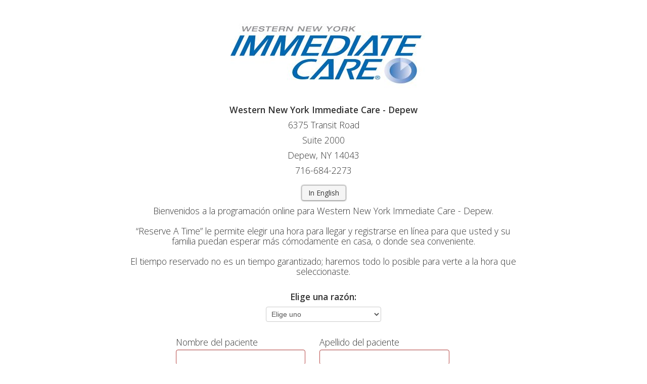

--- FILE ---
content_type: text/html; charset=utf-8
request_url: https://www.clockwisemd.com/hospitals/5468/appointments/new?locale=es
body_size: 17088
content:
<!DOCTYPE html><html><head><title>Schedule a Visit | Clockwise.MD</title><link rel="stylesheet" media="screen" href="//fonts.googleapis.com/css?family=Lato:300,400,700,900,300italic,400italic,700italic" /><link rel="stylesheet" media="screen" href="//fonts.googleapis.com/css?family=Open+Sans:300italic,400italic,600italic,300,400,600" /><link rel="stylesheet" media="all" href="https://assets.clockwisemd.com/assets/application-6311c85ec99c2007f408b09619857bef19dca243725c5d36950c987f6cd33530.css" /><link rel="stylesheet" media="all" href="https://assets.clockwisemd.com/assets/css/experity_styles-1add30e1.css" /><script src="https://assets.clockwisemd.com/assets/application-267d256a68611fc508e5da64fe7bd136e605d22797b17a3aec2875693eeab9da.js"></script><meta content="width=device-width, initial-scale=1.0" name="viewport" /><meta content="yes" name="apple-mobile-web-app-capable" /><link href="/urgentq-icon.png" rel="apple-touch-icon" /><!-- Global site tag (gtag.js) - Google Analytics -->
<meta name="csrf-param" content="authenticity_token" />
<meta name="csrf-token" content="fI9WgY9L5M8bE8leNlgtGrp9ymqm/ix2AiCz+rlkoo8p89hdD5on1f+JY8U4GZldmJgOjENLSljU3wvAMevItw==" /><script>//clear form if back button is used
window.addEventListener("pageshow", () => {
  document.getElementById("new_appointment").reset();
});</script></head><body class="appointments new"><img id="ajax-loader" style="display:none;" src="https://assets.clockwisemd.com/assets/ajax-loader-229b555e9199ffa5209a18ed5f75d34128ba2f58921849f8eaad92be08ede149.gif" /><div class="row background"><div class="background-grad-light padding-top"><div class="container text-center" id="current-wait-app"><div class="row-fluid margin-top"><img alt="Hospital Logo" src="https://s3.amazonaws.com/urgentq_production/uploads/hospital/logo/5468/WNYIC_StackedLogo_NoTag.jpg" /><h4 class="opensans margin-top"><strong>Western New York Immediate Care - Depew</strong></h4><h4 class="opensans">6375 Transit Road</h4><h4 class="opensans">Suite 2000</h4><h4 class="opensans">Depew, NY 14043</h4><h4 class="opensans">716-684-2273</h4><div class="margin-top"><a class="btn" href="/hospitals/5468/appointments/new?locale=en">In English</a></div><div id="reason-select-container-without-times"></div></div><div data-nosnippet="" id="online-restricted" style="display:none;"><div class="row-fluid"><h4 class="opensans responsive-m-font current_wait_number" id="unavailable-wait"></h4></div><div class="row-fluid margin-bottom"><div class="span6 offset3"><h4 class="opensans"><p>No hay tiempos de visita disponibles para la programacion online en este momento.</p></h4></div></div></div><div id="online-allowed" style="display:none;"><form class="new_appointment" id="new_appointment" action="/hospitals/5468/appointments/create_online" accept-charset="UTF-8" data-remote="true" method="post"><input name="utf8" type="hidden" value="&#x2713;" /><input type="hidden" name="authenticity_token" value="ZpaR9vXODemFT13/P0PVBnW0cQNM5OevGg740iE2V0Mz6h8qdR/O82HV92QxAmFBV1G15alRgYHM8UDoqbk9ew==" /><div id="demographics-entry"><div class="row-fluid"><div class="span8 offset2"><h4 class="opensans">Bienvenidos a la programación online para Western New York Immediate Care - Depew.<br><br>“Reserve A Time” le permite elegir una hora para llegar y registrarse en línea para que usted y su familia puedan esperar más cómodamente en casa, o donde sea conveniente.<br><br>El tiempo reservado no es un tiempo garantizado; haremos todo lo posible para verte a la hora que seleccionaste.</h4></div></div><input value="5468" type="hidden" name="appointment[hospital_id]" id="appointment_hospital_id" /><input type="hidden" name="appointment[provider_id]" id="appointment_provider_id" /><input value="c423196b-7230-450f-ac7c-cebad1814135" type="hidden" name="appointment[session_id]" id="appointment_session_id" /><input value="true" type="hidden" name="appointment[is_urgentcare]" id="appointment_is_urgentcare" /><input type="hidden" name="hide_time_flip" id="hide_time_flip" value="true" /><input value="true" type="hidden" name="appointment[spanish_enabled]" id="appointment_spanish_enabled" /><input type="hidden" name="try_multiple_queue_walkin[false]" id="try_multiple_queue_walkin_false" /><div class="row-fluid"><h4 class="opensans responsive-m-font current_wait_number" id="available-wait"></h4><div id="provider-info"></div><h4 class="opensans red"><label class="error" for="reason-selector"></label><label class="error" for="appointment_apt_time"></label><label class="error" for="appointment_first_name"></label><label class="error" for="appointment_last_name"></label><label class="error" for="appointment[additional_patients][]" id="add-patients-msg" style="display: none;">Please fill in additional patients.</label><label class="error" for="appointment_address_1"></label><label class="error" for="appointment_address_2"></label><label class="error" for="appointment_city"></label><label class="error" for="appointment_state"></label><label class="error" for="appointment_zipcode"></label><label class="error" for="appointment_email"></label><label class="error" for="appointment_is_new_patient"></label><label class="error" for="extra_fields_43772_value"></label><label class="error" for="extra_fields_43773_value"></label><label class="error" for="extra_fields_141750_value"></label><label class="error" for="appointment_other_phone_number"></label><label class="error" for="appointment_phone_number"></label><label class="error" for="modal_phone_number"></label><label class="error" for="appointment_dob"></label><label class="error" for="appointment_ssn"></label><label class="error" for="appointment_reminder_minutes"></label><label class="error" for="appointment[tos]"></label><label class="error" for="recaptcha"></label></h4></div><div class="row-fluid"><div class="span6 offset3"><div id="pre-selected-apt-time"></div><div id="reason-select-container-with-times"><h4>Elige una razón:</h4><div class="margin-bottom"><select id="reason-selector" class="visitReason select-labeled-width new-walkin-select" data-msg-visitReason="Elige una razón (necesario)" name="appointment[reason_description]"><option value="">Elige uno</option>
<option data-description="Urgent Care" data-is-hard-stop="false" data-reason-template-id="149786" value="Urgent Care">Urgent Care</option>
<option data-description="Injury" data-is-hard-stop="false" data-reason-template-id="32680" value="Injury">Lesiones</option>
<option data-description="Illness" data-is-hard-stop="false" data-reason-template-id="98906" value="Illness">Lesiones</option>
<option data-description="Other" data-is-hard-stop="false" data-reason-template-id="98907" value="Other">Otro</option></select></div><div id="max-slot-message"><span>La clinica ha alcanzando su capacidad por este motivo de visita hoy.</span></div></div><div class="row-fluid demographics-fields"><div class="row-fluid"><div class="span6 no-margin-left text-left"><label for="appointment_first_name">Nombre del paciente</label><input class="text-width new-walkin-text required" required="required" data-msg-required="Nombre del paciente es requerido." type="text" name="appointment[first_name]" id="appointment_first_name" /></div><div class="span6 no-margin-left text-left"><label for="appointment_last_name">Apellido del paciente</label><input class="text-width new-walkin-text required" required="required" data-msg-required="Apellido del paciente es requerido." type="text" name="appointment[last_name]" id="appointment_last_name" /></div><div id="reason-base-time-hide"><div class="span6 no-margin-left text-left"><label for="appointment_visit_day">Visit Day</label><select class="select-width" id="scheduling-days-from-today" name="appointment[days_from_today]"><option selected="selected" value="0">Today - 01/19/2026</option></select></div><div class="span6 no-margin-left text-left"><label for="appointment_visit_time">Visit Time</label><select class="select-width" id="scheduling-time-selector" data-times="{}" data-available-times-path="/hospitals/5468/appointments/available_times" name="appointment[apt_time]"></select></div></div><div class="span6 no-margin-left text-left"><label for="&#39;appointment_phone">Número de teléfono celular</label><input class="text-width display-inline new-walkin-text required persistent phoneUS " data-msg-required="Número de teléfono celular es requerido." data-msg-phoneUS="Numero de telefono celular es invalido." type="tel" name="appointment[phone_number]" id="appointment_phone_number" /></div></div><div class="row-fluid"><div class="no-margin-left text-left field-callback span12 " data-adnl-index="" data-cf-id="43772" data-nest-values="" data-nesting-parent-options="" id="custom_field_43772_container"><div class="label-container"><h5 class="opensans walkin-size20">* Al proporcionar su número de teléfono celular, acepta ser contactado con mensajes informativos relacionados con el tiempo estimado de su visita.<br><br></h5><input type="hidden" name="extra_fields[43772][value]" id="extra_fields_43772_value" value="1" /></div></div><input type="hidden" name="extra_fields[43772][custom_field_id]" id="extra_fields_43772_custom_field_id" value="43772" /><div class="no-margin-left text-left multi-part-date field-callback span6" data-adnl-index="" data-cf-id="43773" data-collect-additional="false" data-nest-values="" data-nesting-parent-options="" id="custom_field_43773_container"><label for="dob">Fecha de nacimiento</label><span class="text-left date-input"><input class="month-part required" id="field-43773-month" pattern="[0-9]*" placeholder="MM" type="text" /><input class="day-part required" id="field-43773-day" pattern="[0-9]*" placeholder="DD" type="text" /><input class="year-part required" id="field-43773-year" pattern="[0-9]*" placeholder="YYYY" type="text" /><input type="hidden" name="extra_fields[43773][value]" id="extra_fields_43773_value" class="hidden customError target-field validatable required" data-msg-required="Fecha de nacimiento es requerido." data-msg-dateUS="Invalid dob (MM/DD/YYYY)" data-child-fields="" data-error-logic="[{&quot;reference&quot;:&quot;d-1&quot;,&quot;operator&quot;:&quot;gt&quot;,&quot;message&quot;:&quot;\u003ch3\u003e\u003cstrong\u003eIngrese una fecha de nacimiento posterior a la fecha de hoy.\u003c/strong\u003e\u003ch3\u003e&quot;}]" /><div class="hidden"><label class="error" for="field-43773-month"></label><label class="error" for="field-43773-day"></label><label class="error" for="field-43773-year"></label></div></span></div><input type="hidden" name="extra_fields[43773][custom_field_id]" id="extra_fields_43773_custom_field_id" value="43773" /></div><div class="row-fluid"><div class="no-margin-left text-left full-height field-callback span6 " data-adnl-index="" data-cf-id="141750" data-collect-additional="false" data-nest-values="" data-nesting-parent-options="" id="custom_field_141750_container"><div class="full-height push-down"><label class="text-width bottom" for="Email">Correo electrónico</label><input type="text" name="extra_fields[141750][value]" id="extra_fields_141750_value" value="" class="text-width new-walkin-text required " data-msg-required="Correo electrónico es requerido." data-msg-dateUS="Invalid Email (MM/DD/YYYY)" data-child-fields="" data-error-logic="[]" /></div></div><input type="hidden" name="extra_fields[141750][custom_field_id]" id="extra_fields_141750_custom_field_id" value="141750" /></div><div class="row-fluid"><div class="span12 margin-top-10 margin-bottom" id="sms-fields-container"><div class="row-fluid margin-top-10"><div class="clearfix"></div><div class="checkbox-container" id="survey-checkbox-container"><div class="sms_message " style="clear:both;"><input name="appointment[can_send_sms_survey]" type="hidden" value="0" /><input class="sms-toggle no-margin display-inline" type="checkbox" value="1" name="appointment[can_send_sms_survey]" id="appointment_can_send_sms_survey" /><label class="display-inline" for="appointment_can_send_sms_survey"><h5 class="opensans display-inline text-left walkin-size20">&nbsp;Enviar encuesta de texto después del alta</h5></label></div></div><div class="clearfix"></div><div class="checkbox-container"><div class="walkin-checkbox text-left sms_message field-callback  " data-adnl-index=""><input name="appointment[can_send_alert_sms]" type="hidden" value="0" /><input class="sms-toggle automated-sms no-margin display-inline sms-required" data-child-fields="" type="checkbox" value="1" checked="checked" name="appointment[can_send_alert_sms]" id="appointment_can_send_alert_sms" /><label class="display-inline" for="appointment_"><h5 class="opensans display-inline text-left walkin-size20">&nbsp;Le enviaremos un mensaje de texto cuando es el momento de venir.</h5></label></div></div><div class="clearfix"></div><div class="checkbox-container"><div class="sms_fields" style=""><script>$.validator.addClassRules("pagerMinutes", {
  min: 15
});</script><div class="row-fluid text-left pager-container"><input value="20" class="text-width-10 no-margin display-inline text-center new-walkin-text required pagerMinutes" data-msg-required="Pager minutes is required." data-msg-min="Reminder must be at least 15 minutes before visit time" data-msg-max="Reminder must be less than 6 hours before visit time" min="15" max="360" autocomplete="off" type="number" name="appointment[reminder_minutes]" id="appointment_reminder_minutes" /><label class="display-inline" for="minutes">minutos antes de mi visita</label></div></div></div></div></div></div><script>$.validator.addMethod(
  'customError',
  function(val ,ele) {
    checks = $(ele).data('error-logic');
    okay = true;
    is_date_field = false;
    if ($(ele).hasClass('dateUS') || $(ele).hasClass('date-touch') || $(ele).is('[type="date"]')) {
      val = Date.parse(val);
      is_date_field = true;
      relative_date = function(range, operator, amount){
        current_date = new Date();
        multiplier = (operator === '+') ? 1 : -1;
        offset = parseInt(amount) * multiplier;
        switch (range) {
          case 'y':
            current_date.setFullYear( current_date.getFullYear() + offset );
            break;
          case 'm':
            current_date.setMonth( current_date.getMonth() + offset );
            break
          case 'd':
            current_date.setDate( current_date.getDate() + offset );
        }
        return current_date
      }
    } else {
      val = val.toUpperCase();
    };

    for (i = 0; i < checks.length; i++) {
      check = checks[i];
      reference_string = check.reference;
      operator = check.operator;
      isNotEqual = false;

      if (is_date_field){
        if (pieces = reference_string.match(/^([ymd])([\+\-])(\d+)$/)) {
          compare_to = relative_date(pieces[1], pieces[2], pieces[3])
        } else {
          compare_to = Date.parse(reference_string);
        }
      } else {
        compare_to = reference_string.toUpperCase()
      };

      if (operator == 'neq') {
        regex = new RegExp(compare_to);
        isNotEqual = !regex.test(val);
      }

      if ((operator == 'lt' && val < compare_to)
             || (operator == 'eq' && val == compare_to)
             || (operator == 'gt' && val > compare_to)
             || isNotEqual) {
        $(ele).data('msg-customerror',check.message);
        okay = false;
        break;
      };
    };
    return okay
  }
);</script></div></div></div><input value="true" type="hidden" name="appointment[is_online]" id="appointment_is_online" /><hr class="span8 offset2 margin-top" /><div class="row-fluid"><div class="span6 offset3 padding-left"><input name="appointment[tos]" type="hidden" value="0" /><input class="no-margin display-inline" required="required" data-msg-required="Usted debe leer la informacion acerca de cuando llamar al 911." type="checkbox" value="1" name="appointment[tos]" id="appointment_tos" /><label class="display-inline" for="appointment_tos"><h5 class="opensans display-inline">Lei la informacion <a href="https://www.wnyimmediatecare.com/emergent-symptoms" target="_blank"> acerca de cuando llamar al 911</a><a>.</a></h5></label></div></div></div><div class="row-fluid"><input type="submit" name="commit" value="Confirme me!" class="btn btn-primary btn-large" data-disable-with="Confirming..." /></div></form></div></div></div></div><hr /><div class="row text-center"><p class="size16 no-margin font-light">Powered by <img class="footer-logo margin-bottom-5" src="https://assets.clockwisemd.com/assets/experity-footer-logo-42685d41118bc03918ac5e5fac5f144dc611649b7f5aa7e138c569fbcd957142.jpg" /></p></div><div data-providers-info="[{&quot;provider_id&quot;:15273}]" id="providers-info"></div><div data-display-buffer="15" data-locale="es" data-spanish-toggle="true" data-tz-offset="-18000" data-wait-format="Do Not Show" data-waits-path="/hospitals/5468/current_waits" id="available-wait-time-presenter"></div><div data-display-buffer="15" data-locale="es" data-spanish-toggle="true" data-tz-offset="-18000" data-wait-format="Do Not Show" data-waits-path="/hospitals/5468/current_waits" id="unavailable-wait-time-presenter"></div><script src="https://assets.clockwisemd.com/assets/js/wait_time_display-93e0006f4e657bf677bc.js"></script><script>var online_view = new NewUrgentCareOnlineView();</script></body></html>